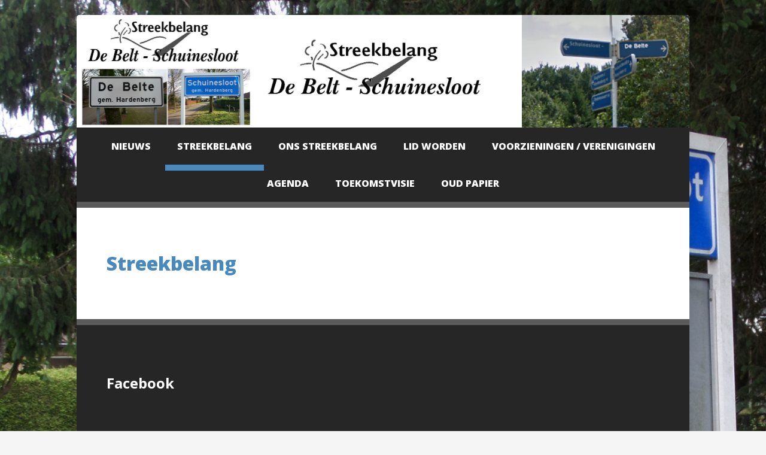

--- FILE ---
content_type: text/html; charset=UTF-8
request_url: http://www.sbschuinesloot.nl/streekbelang/
body_size: 6919
content:
<!DOCTYPE html>
<html>
<head>
	<div id="fb-root"></div>
	<script>(function(d, s, id) {
		  var js, fjs = d.getElementsByTagName(s)[0];
		  if (d.getElementById(id)) return;
		  js = d.createElement(s); js.id = id;
		  js.src = 'https://connect.facebook.net/nl_NL/sdk.js#xfbml=1&version=v2.12&appId=800719643446764&autoLogAppEvents=1';
		  fjs.parentNode.insertBefore(js, fjs);
		}(document, 'script', 'facebook-jssdk'));
	</script>

	<!-- TITLE -->
	<title>Streekbelang De Belt / Schuinesloot  | Streekbelang</title>

	<!-- SEO -->
	<meta charset="UTF-8">
	<meta name="description" content="Streekbelang De Belt / Schuinesloot">
	<meta name="keywords" content="Streekbelang De Belt / Schuinesloot">
	<meta name="copyright" content="2016 - Streekbelang De Belt / Schuinesloot">
	<meta name="language" content="NL">
	<meta name="author" content="Streekbelang De Belt / Schuinesloot">
	<meta name="distribution" content="global">
	<meta name="rating" content="general">

	<!-- CSS -->
	<meta name="viewport" content="width=device-width, initial-scale=1">
	<link rel="stylesheet" type="text/css" href="http://www.sbschuinesloot.nl/wp-content/themes/sb/style.css">

	<!-- FONTS -->
	<link href='https://fonts.googleapis.com/css?family=Open+Sans:400,300,300italic,400italic,800italic,800,700italic,700,600italic,600' rel='stylesheet' type='text/css'>

	<!-- JAVASCRIPT -->
	<script src="https://ajax.googleapis.com/ajax/libs/jquery/1.11.3/jquery.min.js"></script>
	<script type="text/javascript" src="http://www.sbschuinesloot.nl/wp-content/themes/sb/script.js"></script>

	<link rel="stylesheet" href="https://maxcdn.bootstrapcdn.com/font-awesome/4.6.3/css/font-awesome.min.css">

	<meta name='robots' content='max-image-preview:large' />
<link rel="alternate" title="oEmbed (JSON)" type="application/json+oembed" href="http://www.sbschuinesloot.nl/wp-json/oembed/1.0/embed?url=http%3A%2F%2Fwww.sbschuinesloot.nl%2Fstreekbelang%2F" />
<link rel="alternate" title="oEmbed (XML)" type="text/xml+oembed" href="http://www.sbschuinesloot.nl/wp-json/oembed/1.0/embed?url=http%3A%2F%2Fwww.sbschuinesloot.nl%2Fstreekbelang%2F&#038;format=xml" />
<style id='wp-img-auto-sizes-contain-inline-css' type='text/css'>
img:is([sizes=auto i],[sizes^="auto," i]){contain-intrinsic-size:3000px 1500px}
/*# sourceURL=wp-img-auto-sizes-contain-inline-css */
</style>
<style id='wp-block-library-inline-css' type='text/css'>
:root{--wp-block-synced-color:#7a00df;--wp-block-synced-color--rgb:122,0,223;--wp-bound-block-color:var(--wp-block-synced-color);--wp-editor-canvas-background:#ddd;--wp-admin-theme-color:#007cba;--wp-admin-theme-color--rgb:0,124,186;--wp-admin-theme-color-darker-10:#006ba1;--wp-admin-theme-color-darker-10--rgb:0,107,160.5;--wp-admin-theme-color-darker-20:#005a87;--wp-admin-theme-color-darker-20--rgb:0,90,135;--wp-admin-border-width-focus:2px}@media (min-resolution:192dpi){:root{--wp-admin-border-width-focus:1.5px}}.wp-element-button{cursor:pointer}:root .has-very-light-gray-background-color{background-color:#eee}:root .has-very-dark-gray-background-color{background-color:#313131}:root .has-very-light-gray-color{color:#eee}:root .has-very-dark-gray-color{color:#313131}:root .has-vivid-green-cyan-to-vivid-cyan-blue-gradient-background{background:linear-gradient(135deg,#00d084,#0693e3)}:root .has-purple-crush-gradient-background{background:linear-gradient(135deg,#34e2e4,#4721fb 50%,#ab1dfe)}:root .has-hazy-dawn-gradient-background{background:linear-gradient(135deg,#faaca8,#dad0ec)}:root .has-subdued-olive-gradient-background{background:linear-gradient(135deg,#fafae1,#67a671)}:root .has-atomic-cream-gradient-background{background:linear-gradient(135deg,#fdd79a,#004a59)}:root .has-nightshade-gradient-background{background:linear-gradient(135deg,#330968,#31cdcf)}:root .has-midnight-gradient-background{background:linear-gradient(135deg,#020381,#2874fc)}:root{--wp--preset--font-size--normal:16px;--wp--preset--font-size--huge:42px}.has-regular-font-size{font-size:1em}.has-larger-font-size{font-size:2.625em}.has-normal-font-size{font-size:var(--wp--preset--font-size--normal)}.has-huge-font-size{font-size:var(--wp--preset--font-size--huge)}.has-text-align-center{text-align:center}.has-text-align-left{text-align:left}.has-text-align-right{text-align:right}.has-fit-text{white-space:nowrap!important}#end-resizable-editor-section{display:none}.aligncenter{clear:both}.items-justified-left{justify-content:flex-start}.items-justified-center{justify-content:center}.items-justified-right{justify-content:flex-end}.items-justified-space-between{justify-content:space-between}.screen-reader-text{border:0;clip-path:inset(50%);height:1px;margin:-1px;overflow:hidden;padding:0;position:absolute;width:1px;word-wrap:normal!important}.screen-reader-text:focus{background-color:#ddd;clip-path:none;color:#444;display:block;font-size:1em;height:auto;left:5px;line-height:normal;padding:15px 23px 14px;text-decoration:none;top:5px;width:auto;z-index:100000}html :where(.has-border-color){border-style:solid}html :where([style*=border-top-color]){border-top-style:solid}html :where([style*=border-right-color]){border-right-style:solid}html :where([style*=border-bottom-color]){border-bottom-style:solid}html :where([style*=border-left-color]){border-left-style:solid}html :where([style*=border-width]){border-style:solid}html :where([style*=border-top-width]){border-top-style:solid}html :where([style*=border-right-width]){border-right-style:solid}html :where([style*=border-bottom-width]){border-bottom-style:solid}html :where([style*=border-left-width]){border-left-style:solid}html :where(img[class*=wp-image-]){height:auto;max-width:100%}:where(figure){margin:0 0 1em}html :where(.is-position-sticky){--wp-admin--admin-bar--position-offset:var(--wp-admin--admin-bar--height,0px)}@media screen and (max-width:600px){html :where(.is-position-sticky){--wp-admin--admin-bar--position-offset:0px}}

/*# sourceURL=wp-block-library-inline-css */
</style><style id='global-styles-inline-css' type='text/css'>
:root{--wp--preset--aspect-ratio--square: 1;--wp--preset--aspect-ratio--4-3: 4/3;--wp--preset--aspect-ratio--3-4: 3/4;--wp--preset--aspect-ratio--3-2: 3/2;--wp--preset--aspect-ratio--2-3: 2/3;--wp--preset--aspect-ratio--16-9: 16/9;--wp--preset--aspect-ratio--9-16: 9/16;--wp--preset--color--black: #000000;--wp--preset--color--cyan-bluish-gray: #abb8c3;--wp--preset--color--white: #ffffff;--wp--preset--color--pale-pink: #f78da7;--wp--preset--color--vivid-red: #cf2e2e;--wp--preset--color--luminous-vivid-orange: #ff6900;--wp--preset--color--luminous-vivid-amber: #fcb900;--wp--preset--color--light-green-cyan: #7bdcb5;--wp--preset--color--vivid-green-cyan: #00d084;--wp--preset--color--pale-cyan-blue: #8ed1fc;--wp--preset--color--vivid-cyan-blue: #0693e3;--wp--preset--color--vivid-purple: #9b51e0;--wp--preset--gradient--vivid-cyan-blue-to-vivid-purple: linear-gradient(135deg,rgb(6,147,227) 0%,rgb(155,81,224) 100%);--wp--preset--gradient--light-green-cyan-to-vivid-green-cyan: linear-gradient(135deg,rgb(122,220,180) 0%,rgb(0,208,130) 100%);--wp--preset--gradient--luminous-vivid-amber-to-luminous-vivid-orange: linear-gradient(135deg,rgb(252,185,0) 0%,rgb(255,105,0) 100%);--wp--preset--gradient--luminous-vivid-orange-to-vivid-red: linear-gradient(135deg,rgb(255,105,0) 0%,rgb(207,46,46) 100%);--wp--preset--gradient--very-light-gray-to-cyan-bluish-gray: linear-gradient(135deg,rgb(238,238,238) 0%,rgb(169,184,195) 100%);--wp--preset--gradient--cool-to-warm-spectrum: linear-gradient(135deg,rgb(74,234,220) 0%,rgb(151,120,209) 20%,rgb(207,42,186) 40%,rgb(238,44,130) 60%,rgb(251,105,98) 80%,rgb(254,248,76) 100%);--wp--preset--gradient--blush-light-purple: linear-gradient(135deg,rgb(255,206,236) 0%,rgb(152,150,240) 100%);--wp--preset--gradient--blush-bordeaux: linear-gradient(135deg,rgb(254,205,165) 0%,rgb(254,45,45) 50%,rgb(107,0,62) 100%);--wp--preset--gradient--luminous-dusk: linear-gradient(135deg,rgb(255,203,112) 0%,rgb(199,81,192) 50%,rgb(65,88,208) 100%);--wp--preset--gradient--pale-ocean: linear-gradient(135deg,rgb(255,245,203) 0%,rgb(182,227,212) 50%,rgb(51,167,181) 100%);--wp--preset--gradient--electric-grass: linear-gradient(135deg,rgb(202,248,128) 0%,rgb(113,206,126) 100%);--wp--preset--gradient--midnight: linear-gradient(135deg,rgb(2,3,129) 0%,rgb(40,116,252) 100%);--wp--preset--font-size--small: 13px;--wp--preset--font-size--medium: 20px;--wp--preset--font-size--large: 36px;--wp--preset--font-size--x-large: 42px;--wp--preset--spacing--20: 0.44rem;--wp--preset--spacing--30: 0.67rem;--wp--preset--spacing--40: 1rem;--wp--preset--spacing--50: 1.5rem;--wp--preset--spacing--60: 2.25rem;--wp--preset--spacing--70: 3.38rem;--wp--preset--spacing--80: 5.06rem;--wp--preset--shadow--natural: 6px 6px 9px rgba(0, 0, 0, 0.2);--wp--preset--shadow--deep: 12px 12px 50px rgba(0, 0, 0, 0.4);--wp--preset--shadow--sharp: 6px 6px 0px rgba(0, 0, 0, 0.2);--wp--preset--shadow--outlined: 6px 6px 0px -3px rgb(255, 255, 255), 6px 6px rgb(0, 0, 0);--wp--preset--shadow--crisp: 6px 6px 0px rgb(0, 0, 0);}:where(.is-layout-flex){gap: 0.5em;}:where(.is-layout-grid){gap: 0.5em;}body .is-layout-flex{display: flex;}.is-layout-flex{flex-wrap: wrap;align-items: center;}.is-layout-flex > :is(*, div){margin: 0;}body .is-layout-grid{display: grid;}.is-layout-grid > :is(*, div){margin: 0;}:where(.wp-block-columns.is-layout-flex){gap: 2em;}:where(.wp-block-columns.is-layout-grid){gap: 2em;}:where(.wp-block-post-template.is-layout-flex){gap: 1.25em;}:where(.wp-block-post-template.is-layout-grid){gap: 1.25em;}.has-black-color{color: var(--wp--preset--color--black) !important;}.has-cyan-bluish-gray-color{color: var(--wp--preset--color--cyan-bluish-gray) !important;}.has-white-color{color: var(--wp--preset--color--white) !important;}.has-pale-pink-color{color: var(--wp--preset--color--pale-pink) !important;}.has-vivid-red-color{color: var(--wp--preset--color--vivid-red) !important;}.has-luminous-vivid-orange-color{color: var(--wp--preset--color--luminous-vivid-orange) !important;}.has-luminous-vivid-amber-color{color: var(--wp--preset--color--luminous-vivid-amber) !important;}.has-light-green-cyan-color{color: var(--wp--preset--color--light-green-cyan) !important;}.has-vivid-green-cyan-color{color: var(--wp--preset--color--vivid-green-cyan) !important;}.has-pale-cyan-blue-color{color: var(--wp--preset--color--pale-cyan-blue) !important;}.has-vivid-cyan-blue-color{color: var(--wp--preset--color--vivid-cyan-blue) !important;}.has-vivid-purple-color{color: var(--wp--preset--color--vivid-purple) !important;}.has-black-background-color{background-color: var(--wp--preset--color--black) !important;}.has-cyan-bluish-gray-background-color{background-color: var(--wp--preset--color--cyan-bluish-gray) !important;}.has-white-background-color{background-color: var(--wp--preset--color--white) !important;}.has-pale-pink-background-color{background-color: var(--wp--preset--color--pale-pink) !important;}.has-vivid-red-background-color{background-color: var(--wp--preset--color--vivid-red) !important;}.has-luminous-vivid-orange-background-color{background-color: var(--wp--preset--color--luminous-vivid-orange) !important;}.has-luminous-vivid-amber-background-color{background-color: var(--wp--preset--color--luminous-vivid-amber) !important;}.has-light-green-cyan-background-color{background-color: var(--wp--preset--color--light-green-cyan) !important;}.has-vivid-green-cyan-background-color{background-color: var(--wp--preset--color--vivid-green-cyan) !important;}.has-pale-cyan-blue-background-color{background-color: var(--wp--preset--color--pale-cyan-blue) !important;}.has-vivid-cyan-blue-background-color{background-color: var(--wp--preset--color--vivid-cyan-blue) !important;}.has-vivid-purple-background-color{background-color: var(--wp--preset--color--vivid-purple) !important;}.has-black-border-color{border-color: var(--wp--preset--color--black) !important;}.has-cyan-bluish-gray-border-color{border-color: var(--wp--preset--color--cyan-bluish-gray) !important;}.has-white-border-color{border-color: var(--wp--preset--color--white) !important;}.has-pale-pink-border-color{border-color: var(--wp--preset--color--pale-pink) !important;}.has-vivid-red-border-color{border-color: var(--wp--preset--color--vivid-red) !important;}.has-luminous-vivid-orange-border-color{border-color: var(--wp--preset--color--luminous-vivid-orange) !important;}.has-luminous-vivid-amber-border-color{border-color: var(--wp--preset--color--luminous-vivid-amber) !important;}.has-light-green-cyan-border-color{border-color: var(--wp--preset--color--light-green-cyan) !important;}.has-vivid-green-cyan-border-color{border-color: var(--wp--preset--color--vivid-green-cyan) !important;}.has-pale-cyan-blue-border-color{border-color: var(--wp--preset--color--pale-cyan-blue) !important;}.has-vivid-cyan-blue-border-color{border-color: var(--wp--preset--color--vivid-cyan-blue) !important;}.has-vivid-purple-border-color{border-color: var(--wp--preset--color--vivid-purple) !important;}.has-vivid-cyan-blue-to-vivid-purple-gradient-background{background: var(--wp--preset--gradient--vivid-cyan-blue-to-vivid-purple) !important;}.has-light-green-cyan-to-vivid-green-cyan-gradient-background{background: var(--wp--preset--gradient--light-green-cyan-to-vivid-green-cyan) !important;}.has-luminous-vivid-amber-to-luminous-vivid-orange-gradient-background{background: var(--wp--preset--gradient--luminous-vivid-amber-to-luminous-vivid-orange) !important;}.has-luminous-vivid-orange-to-vivid-red-gradient-background{background: var(--wp--preset--gradient--luminous-vivid-orange-to-vivid-red) !important;}.has-very-light-gray-to-cyan-bluish-gray-gradient-background{background: var(--wp--preset--gradient--very-light-gray-to-cyan-bluish-gray) !important;}.has-cool-to-warm-spectrum-gradient-background{background: var(--wp--preset--gradient--cool-to-warm-spectrum) !important;}.has-blush-light-purple-gradient-background{background: var(--wp--preset--gradient--blush-light-purple) !important;}.has-blush-bordeaux-gradient-background{background: var(--wp--preset--gradient--blush-bordeaux) !important;}.has-luminous-dusk-gradient-background{background: var(--wp--preset--gradient--luminous-dusk) !important;}.has-pale-ocean-gradient-background{background: var(--wp--preset--gradient--pale-ocean) !important;}.has-electric-grass-gradient-background{background: var(--wp--preset--gradient--electric-grass) !important;}.has-midnight-gradient-background{background: var(--wp--preset--gradient--midnight) !important;}.has-small-font-size{font-size: var(--wp--preset--font-size--small) !important;}.has-medium-font-size{font-size: var(--wp--preset--font-size--medium) !important;}.has-large-font-size{font-size: var(--wp--preset--font-size--large) !important;}.has-x-large-font-size{font-size: var(--wp--preset--font-size--x-large) !important;}
/*# sourceURL=global-styles-inline-css */
</style>

<style id='classic-theme-styles-inline-css' type='text/css'>
/*! This file is auto-generated */
.wp-block-button__link{color:#fff;background-color:#32373c;border-radius:9999px;box-shadow:none;text-decoration:none;padding:calc(.667em + 2px) calc(1.333em + 2px);font-size:1.125em}.wp-block-file__button{background:#32373c;color:#fff;text-decoration:none}
/*# sourceURL=/wp-includes/css/classic-themes.min.css */
</style>
<link rel='stylesheet' id='cpsh-shortcodes-css' href='http://www.sbschuinesloot.nl/wp-content/plugins/column-shortcodes//assets/css/shortcodes.css' type='text/css' media='all' />
<link rel='stylesheet' id='cp-styling-css' href='http://www.sbschuinesloot.nl/wp-content/plugins/companion-portfolio/frontend/style.css' type='text/css' media='all' />
<link rel='stylesheet' id='contact-form-7-css' href='http://www.sbschuinesloot.nl/wp-content/plugins/contact-form-7/includes/css/styles.css' type='text/css' media='all' />
<link rel='stylesheet' id='rs-plugin-settings-css' href='http://www.sbschuinesloot.nl/wp-content/plugins/revslider/public/assets/css/settings.css' type='text/css' media='all' />
<style id='rs-plugin-settings-inline-css' type='text/css'>
#rs-demo-id {}
/*# sourceURL=rs-plugin-settings-inline-css */
</style>
<link rel='stylesheet' id='colorbox-css' href='http://www.sbschuinesloot.nl/wp-content/plugins/lightbox-gallery/colorbox/example1/colorbox.css' type='text/css' media='all' />
<script type="text/javascript" src="http://www.sbschuinesloot.nl/wp-includes/js/jquery/jquery.min.js" id="jquery-core-js"></script>
<script type="text/javascript" src="http://www.sbschuinesloot.nl/wp-includes/js/jquery/jquery-migrate.min.js" id="jquery-migrate-js"></script>
<script type="text/javascript" src="http://www.sbschuinesloot.nl/wp-content/plugins/revslider/public/assets/js/jquery.themepunch.tools.min.js" id="tp-tools-js"></script>
<script type="text/javascript" src="http://www.sbschuinesloot.nl/wp-content/plugins/revslider/public/assets/js/jquery.themepunch.revolution.min.js" id="revmin-js"></script>
<script type="text/javascript" src="http://www.sbschuinesloot.nl/wp-content/plugins/google-analyticator/external-tracking.min.js" id="ga-external-tracking-js"></script>
<link rel="https://api.w.org/" href="http://www.sbschuinesloot.nl/wp-json/" /><link rel="alternate" title="JSON" type="application/json" href="http://www.sbschuinesloot.nl/wp-json/wp/v2/pages/13" /><link rel='shortlink' href='http://www.sbschuinesloot.nl/?p=13' />
<meta name="generator" content="Powered by Slider Revolution 5.4.6 - responsive, Mobile-Friendly Slider Plugin for WordPress with comfortable drag and drop interface." />
<!-- Google Analytics Tracking by Google Analyticator 6.5.7 -->
<script type="text/javascript">
    var analyticsFileTypes = [];
    var analyticsSnippet = 'disabled';
    var analyticsEventTracking = 'enabled';
</script>
<script type="text/javascript">
	(function(i,s,o,g,r,a,m){i['GoogleAnalyticsObject']=r;i[r]=i[r]||function(){
	(i[r].q=i[r].q||[]).push(arguments)},i[r].l=1*new Date();a=s.createElement(o),
	m=s.getElementsByTagName(o)[0];a.async=1;a.src=g;m.parentNode.insertBefore(a,m)
	})(window,document,'script','//www.google-analytics.com/analytics.js','ga');
	ga('create', 'UA-110097914-1', 'auto');
 
	ga('send', 'pageview');
</script>
<script type="text/javascript">function setREVStartSize(e){
				try{ var i=jQuery(window).width(),t=9999,r=0,n=0,l=0,f=0,s=0,h=0;					
					if(e.responsiveLevels&&(jQuery.each(e.responsiveLevels,function(e,f){f>i&&(t=r=f,l=e),i>f&&f>r&&(r=f,n=e)}),t>r&&(l=n)),f=e.gridheight[l]||e.gridheight[0]||e.gridheight,s=e.gridwidth[l]||e.gridwidth[0]||e.gridwidth,h=i/s,h=h>1?1:h,f=Math.round(h*f),"fullscreen"==e.sliderLayout){var u=(e.c.width(),jQuery(window).height());if(void 0!=e.fullScreenOffsetContainer){var c=e.fullScreenOffsetContainer.split(",");if (c) jQuery.each(c,function(e,i){u=jQuery(i).length>0?u-jQuery(i).outerHeight(!0):u}),e.fullScreenOffset.split("%").length>1&&void 0!=e.fullScreenOffset&&e.fullScreenOffset.length>0?u-=jQuery(window).height()*parseInt(e.fullScreenOffset,0)/100:void 0!=e.fullScreenOffset&&e.fullScreenOffset.length>0&&(u-=parseInt(e.fullScreenOffset,0))}f=u}else void 0!=e.minHeight&&f<e.minHeight&&(f=e.minHeight);e.c.closest(".rev_slider_wrapper").css({height:f})					
				}catch(d){console.log("Failure at Presize of Slider:"+d)}
			};</script>
<!-- ## NXS/OG ## --><!-- ## NXSOGTAGS ## --><!-- ## NXS/OG ## -->

</head>
<body>
	<div class='overlay'></div>

	<div id='mobmenu'>
		<div class="menu-hoofdmenu-container"><ul id="menu-hoofdmenu" class=""><li id="menu-item-34" class="menu-item menu-item-type-taxonomy menu-item-object-category menu-item-34"><a href="http://www.sbschuinesloot.nl/category/nieuws/">Nieuws</a></li>
<li id="menu-item-18" class="menu-item menu-item-type-post_type menu-item-object-page current-menu-item page_item page-item-13 current_page_item menu-item-has-children menu-item-18"><a href="http://www.sbschuinesloot.nl/streekbelang/" aria-current="page">Streekbelang</a>
<ul class="sub-menu">
	<li id="menu-item-21" class="menu-item menu-item-type-post_type menu-item-object-page menu-item-21"><a href="http://www.sbschuinesloot.nl/streekbelang/bestuur/">Bestuur</a></li>
	<li id="menu-item-19" class="menu-item menu-item-type-post_type menu-item-object-page menu-item-19"><a href="http://www.sbschuinesloot.nl/streekbelang/doel-streekbelang/">Doel Streekbelang</a></li>
	<li id="menu-item-20" class="menu-item menu-item-type-post_type menu-item-object-page menu-item-20"><a href="http://www.sbschuinesloot.nl/streekbelang/contact/">Contact</a></li>
</ul>
</li>
<li id="menu-item-22" class="menu-item menu-item-type-post_type menu-item-object-page menu-item-has-children menu-item-22"><a href="http://www.sbschuinesloot.nl/over-ons/">Ons streekbelang</a>
<ul class="sub-menu">
	<li id="menu-item-400" class="menu-item menu-item-type-post_type menu-item-object-page menu-item-400"><a href="http://www.sbschuinesloot.nl/over-ons/nieuwsbrief/">Nieuwsbrieven</a></li>
	<li id="menu-item-72" class="menu-item menu-item-type-post_type menu-item-object-page menu-item-72"><a href="http://www.sbschuinesloot.nl/over-ons/geschiedenis-schuinesloot/">Geschiedenis</a></li>
	<li id="menu-item-23" class="menu-item menu-item-type-post_type menu-item-object-page menu-item-23"><a href="http://www.sbschuinesloot.nl/over-ons/platte-grond/">Plattegrond</a></li>
	<li id="menu-item-149" class="menu-item menu-item-type-post_type menu-item-object-page menu-item-149"><a href="http://www.sbschuinesloot.nl/over-ons/het-kavelbos/">Het Kavelbos</a></li>
	<li id="menu-item-109" class="menu-item menu-item-type-post_type menu-item-object-page menu-item-109"><a href="http://www.sbschuinesloot.nl/over-ons/ons-trefpunt/">Ons Trefpunt</a></li>
	<li id="menu-item-24" class="menu-item menu-item-type-post_type menu-item-object-page menu-item-24"><a href="http://www.sbschuinesloot.nl/over-ons/monumenten/">Monumenten</a></li>
	<li id="menu-item-40" class="menu-item menu-item-type-post_type menu-item-object-page menu-item-40"><a href="http://www.sbschuinesloot.nl/over-ons/links/">Links</a></li>
</ul>
</li>
<li id="menu-item-39" class="menu-item menu-item-type-post_type menu-item-object-page menu-item-39"><a href="http://www.sbschuinesloot.nl/lid-worden/">Lid worden</a></li>
<li id="menu-item-45" class="menu-item menu-item-type-post_type menu-item-object-page menu-item-has-children menu-item-45"><a href="http://www.sbschuinesloot.nl/verenigingen/">Voorzieningen / Verenigingen</a>
<ul class="sub-menu">
	<li id="menu-item-46" class="menu-item menu-item-type-post_type menu-item-object-page menu-item-46"><a href="http://www.sbschuinesloot.nl/verenigingen/trs/">Trekkertrek en Rommelcross Schuinesloot</a></li>
	<li id="menu-item-47" class="menu-item menu-item-type-post_type menu-item-object-page menu-item-47"><a href="http://www.sbschuinesloot.nl/verenigingen/ijsbaanvereniging/">IJsbaanvereniging Nooitgedacht</a></li>
	<li id="menu-item-48" class="menu-item menu-item-type-post_type menu-item-object-page menu-item-48"><a href="http://www.sbschuinesloot.nl/verenigingen/vaw/">Sportvereniging VAW</a></li>
	<li id="menu-item-49" class="menu-item menu-item-type-post_type menu-item-object-page menu-item-49"><a href="http://www.sbschuinesloot.nl/verenigingen/sas/">Stichting Activiteiten Schuinesloot</a></li>
	<li id="menu-item-379" class="menu-item menu-item-type-post_type menu-item-object-page menu-item-379"><a href="http://www.sbschuinesloot.nl/verenigingen/aed/">AED’s De Belte / Schuinesloot</a></li>
</ul>
</li>
<li id="menu-item-415" class="menu-item menu-item-type-custom menu-item-object-custom menu-item-415"><a target="_blank" href="https://www.route36inzicht.nl/agenda">Agenda</a></li>
<li id="menu-item-509" class="menu-item menu-item-type-custom menu-item-object-custom menu-item-509"><a target="_blank" href="http://online.fliphtml5.com/qkftn/qrbm/?1561365243672">Toekomstvisie</a></li>
<li id="menu-item-589" class="menu-item menu-item-type-post_type menu-item-object-page menu-item-589"><a href="http://www.sbschuinesloot.nl/over-ons/links/oud-papier/">Oud Papier</a></li>
</ul></div>	</div>
	<div class='toggler'>Menu <i class='fa fa-bars'></i></div>

	<div class='wrap'>

		<div id='header'>
			<div class='logo'>
				<a href='http://www.sbschuinesloot.nl'><img src='http://www.sbschuinesloot.nl/wp-content/themes/sb/logo.png' alt='' class='thema-logo'></a>			</div>
		</div>

		<div id='nav'>
			<div class="menu-hoofdmenu-container"><ul id="menu-hoofdmenu-1" class=""><li class="menu-item menu-item-type-taxonomy menu-item-object-category menu-item-34"><a href="http://www.sbschuinesloot.nl/category/nieuws/">Nieuws</a></li>
<li class="menu-item menu-item-type-post_type menu-item-object-page current-menu-item page_item page-item-13 current_page_item menu-item-has-children menu-item-18"><a href="http://www.sbschuinesloot.nl/streekbelang/" aria-current="page">Streekbelang</a>
<ul class="sub-menu">
	<li class="menu-item menu-item-type-post_type menu-item-object-page menu-item-21"><a href="http://www.sbschuinesloot.nl/streekbelang/bestuur/">Bestuur</a></li>
	<li class="menu-item menu-item-type-post_type menu-item-object-page menu-item-19"><a href="http://www.sbschuinesloot.nl/streekbelang/doel-streekbelang/">Doel Streekbelang</a></li>
	<li class="menu-item menu-item-type-post_type menu-item-object-page menu-item-20"><a href="http://www.sbschuinesloot.nl/streekbelang/contact/">Contact</a></li>
</ul>
</li>
<li class="menu-item menu-item-type-post_type menu-item-object-page menu-item-has-children menu-item-22"><a href="http://www.sbschuinesloot.nl/over-ons/">Ons streekbelang</a>
<ul class="sub-menu">
	<li class="menu-item menu-item-type-post_type menu-item-object-page menu-item-400"><a href="http://www.sbschuinesloot.nl/over-ons/nieuwsbrief/">Nieuwsbrieven</a></li>
	<li class="menu-item menu-item-type-post_type menu-item-object-page menu-item-72"><a href="http://www.sbschuinesloot.nl/over-ons/geschiedenis-schuinesloot/">Geschiedenis</a></li>
	<li class="menu-item menu-item-type-post_type menu-item-object-page menu-item-23"><a href="http://www.sbschuinesloot.nl/over-ons/platte-grond/">Plattegrond</a></li>
	<li class="menu-item menu-item-type-post_type menu-item-object-page menu-item-149"><a href="http://www.sbschuinesloot.nl/over-ons/het-kavelbos/">Het Kavelbos</a></li>
	<li class="menu-item menu-item-type-post_type menu-item-object-page menu-item-109"><a href="http://www.sbschuinesloot.nl/over-ons/ons-trefpunt/">Ons Trefpunt</a></li>
	<li class="menu-item menu-item-type-post_type menu-item-object-page menu-item-24"><a href="http://www.sbschuinesloot.nl/over-ons/monumenten/">Monumenten</a></li>
	<li class="menu-item menu-item-type-post_type menu-item-object-page menu-item-40"><a href="http://www.sbschuinesloot.nl/over-ons/links/">Links</a></li>
</ul>
</li>
<li class="menu-item menu-item-type-post_type menu-item-object-page menu-item-39"><a href="http://www.sbschuinesloot.nl/lid-worden/">Lid worden</a></li>
<li class="menu-item menu-item-type-post_type menu-item-object-page menu-item-has-children menu-item-45"><a href="http://www.sbschuinesloot.nl/verenigingen/">Voorzieningen / Verenigingen</a>
<ul class="sub-menu">
	<li class="menu-item menu-item-type-post_type menu-item-object-page menu-item-46"><a href="http://www.sbschuinesloot.nl/verenigingen/trs/">Trekkertrek en Rommelcross Schuinesloot</a></li>
	<li class="menu-item menu-item-type-post_type menu-item-object-page menu-item-47"><a href="http://www.sbschuinesloot.nl/verenigingen/ijsbaanvereniging/">IJsbaanvereniging Nooitgedacht</a></li>
	<li class="menu-item menu-item-type-post_type menu-item-object-page menu-item-48"><a href="http://www.sbschuinesloot.nl/verenigingen/vaw/">Sportvereniging VAW</a></li>
	<li class="menu-item menu-item-type-post_type menu-item-object-page menu-item-49"><a href="http://www.sbschuinesloot.nl/verenigingen/sas/">Stichting Activiteiten Schuinesloot</a></li>
	<li class="menu-item menu-item-type-post_type menu-item-object-page menu-item-379"><a href="http://www.sbschuinesloot.nl/verenigingen/aed/">AED’s De Belte / Schuinesloot</a></li>
</ul>
</li>
<li class="menu-item menu-item-type-custom menu-item-object-custom menu-item-415"><a target="_blank" href="https://www.route36inzicht.nl/agenda">Agenda</a></li>
<li class="menu-item menu-item-type-custom menu-item-object-custom menu-item-509"><a target="_blank" href="http://online.fliphtml5.com/qkftn/qrbm/?1561365243672">Toekomstvisie</a></li>
<li class="menu-item menu-item-type-post_type menu-item-object-page menu-item-589"><a href="http://www.sbschuinesloot.nl/over-ons/links/oud-papier/">Oud Papier</a></li>
</ul></div>		</div>
	<div id='container' class='page'>
	
		
			<h1>Streekbelang</h1>
			
		
	</div>

	
		<div id='footer'>
			<div id="custom_html-2" class="widget_text widget widget_custom_html"><h2 class="widget-title">Facebook</h2><div class="textwidget custom-html-widget"><div class="fb-page" data-href="https://www.facebook.com/sbschuinesloot/" data-small-header="false" data-adapt-container-width="true" data-hide-cover="false" data-show-facepile="true"><blockquote cite="https://www.facebook.com/sbschuinesloot/" class="fb-xfbml-parse-ignore"><a href="https://www.facebook.com/sbschuinesloot/">Streekbelang De Belt / Schuinesloot</a></blockquote></div></div></div>			<div class='copy'>
				&copy; 2026 Streekbelang De Belt / Schuinesloot			</div>
		</div>
	

	</div>

	<script type="speculationrules">
{"prefetch":[{"source":"document","where":{"and":[{"href_matches":"/*"},{"not":{"href_matches":["/wp-*.php","/wp-admin/*","/wp-content/uploads/*","/wp-content/*","/wp-content/plugins/*","/wp-content/themes/sb/*","/*\\?(.+)"]}},{"not":{"selector_matches":"a[rel~=\"nofollow\"]"}},{"not":{"selector_matches":".no-prefetch, .no-prefetch a"}}]},"eagerness":"conservative"}]}
</script>
<script type="text/javascript" src="http://www.sbschuinesloot.nl/wp-includes/js/dist/hooks.min.js" id="wp-hooks-js"></script>
<script type="text/javascript" src="http://www.sbschuinesloot.nl/wp-includes/js/dist/i18n.min.js" id="wp-i18n-js"></script>
<script type="text/javascript" id="wp-i18n-js-after">
/* <![CDATA[ */
wp.i18n.setLocaleData( { 'text direction\u0004ltr': [ 'ltr' ] } );
//# sourceURL=wp-i18n-js-after
/* ]]> */
</script>
<script type="text/javascript" src="http://www.sbschuinesloot.nl/wp-content/plugins/contact-form-7/includes/swv/js/index.js" id="swv-js"></script>
<script type="text/javascript" id="contact-form-7-js-translations">
/* <![CDATA[ */
( function( domain, translations ) {
	var localeData = translations.locale_data[ domain ] || translations.locale_data.messages;
	localeData[""].domain = domain;
	wp.i18n.setLocaleData( localeData, domain );
} )( "contact-form-7", {"translation-revision-date":"2025-11-30 09:13:36+0000","generator":"GlotPress\/4.0.3","domain":"messages","locale_data":{"messages":{"":{"domain":"messages","plural-forms":"nplurals=2; plural=n != 1;","lang":"nl"},"This contact form is placed in the wrong place.":["Dit contactformulier staat op de verkeerde plek."],"Error:":["Fout:"]}},"comment":{"reference":"includes\/js\/index.js"}} );
//# sourceURL=contact-form-7-js-translations
/* ]]> */
</script>
<script type="text/javascript" id="contact-form-7-js-before">
/* <![CDATA[ */
var wpcf7 = {
    "api": {
        "root": "http:\/\/www.sbschuinesloot.nl\/wp-json\/",
        "namespace": "contact-form-7\/v1"
    }
};
//# sourceURL=contact-form-7-js-before
/* ]]> */
</script>
<script type="text/javascript" src="http://www.sbschuinesloot.nl/wp-content/plugins/contact-form-7/includes/js/index.js" id="contact-form-7-js"></script>

</body>
</html>

--- FILE ---
content_type: text/css
request_url: http://www.sbschuinesloot.nl/wp-content/themes/sb/style.css
body_size: 2363
content:
/*
    Theme Name: SB Schuinesloot
    Theme URI: http://www.profi-web.nl
    Description: Op maat gemaakt thema voor SB Schuinesloot
    Version: 1.0
    Author: Profi-Web
    Author URI: http://www.profi-web.nl
    License: GNU General Public License v2 or later
	License URI: http://www.gnu.org/licenses/gpl-2.0.html
	Tags: theme, responsive, profi, web
*/
::selection {
	background-color: #4A89BC;
	color: #FFF;
}
::-moz-selection {
	background-color: #4A89BC;
	color: #FFF;
}
html, body {
	padding: 0;
	margin: 0;
	height: 100%;
	font-family: 'Open Sans', sans-serif;
	background: #F5F5F5 url('bg.jpg');
	background-size: cover;
	background-attachment: fixed;
}
.wrap {
	max-width: 1024px;
	min-width: 250px;
	width: 95%;
	margin: 25px auto;
	background: rgba(255,255,255,1);
	box-shadow: 1px 1px 28px rgba(0,0,0,0.1);
	border-radius: 5px;
	overflow: hidden;
}
blockquote {
	background: #f9f9f9;
	border-left: 10px solid #ccc;
	margin: 1.5em 10px;
	padding: 20px;
	quotes: "\201C""\201D""\2018""\2019";
}
blockquote:before {
	color: #ccc;
	content: open-quote;
	font-size: 4em;
	line-height: 0.1em;
	margin-right: 0.25em;
	vertical-align: -0.4em;
}
blockquote p {
	display: inline;
}
* {
	box-sizing: border-box;
}
a {
	color: inherit;
	text-decoration: none;
}
img {
	max-width: 100%;
	height: auto!important;
}
iframe {
	max-width: 100%;
}
*:focus {
	outline: 0; /* Disable Chrome Highlight */
}
::-webkit-input-placeholder {
	color: inherit;
	opacity: 0.5;
}
:-moz-placeholder { /* Firefox 18- */
	color: inherit;
	opacity: 0.5;
}

::-moz-placeholder {  /* Firefox 19+ */
	color: inherit;
	opacity: 0.5;
}

:-ms-input-placeholder {  
	color: inherit;
	opacity: 0.5;
}
input, select, textarea {
	max-width: 450px;
	width: 100%;
	padding: 10px;
	box-sizing: border-box;
	color: #000;
	margin-bottom: 10px;
	background: #F5F5F5;
	border: 3px solid #DDD;
	border-radius: 3px;
}
input[type="submit"], #footer input[type="submit"] {
	width: auto;
	padding: 10px 25px;
	font-weight: bold;
	border: 0px;
	cursor: pointer;
	text-transform: uppercase;
	background-color: #000;
	color: #FFF;
	font-size: 14px;
	border-radius: 3px;
}
input[type="submit"]:hover, #footer input[type="submit"]:hover  {
	opacity: .8;
}
input[type="radio"], input[type="checkbox"] {
	width: auto;
}
label {
	display: block;
}
fieldset {
	margin: 25px 0;
	border: 0;
	padding: 0;
}
legend {
	font-weight: bold;
}
.screen-reader-text {
	display: none;
}
.woocommerce-pagination {
	clear: both;
	padding: 20px 0px;
}
.page-numbers {
	list-style-type: none;
	background: none;
	border: 0!important;
	font-weight: bold!important;
}
.page-numbers li {
	margin: 2px!important;
	border: 0!important;
	border-radius: 3px;
}
.nav-links a, .page-numbers li a {
	padding: 10px 20px!important;
	border-radius: 3px;
}
.nav-links a:hover, .page-numbers li a:hover {
	color: #000!important;
	background: #F5F5F5;
}
.nav-links .current, .page-numbers .current{
	color: #000;
	padding: 10px 20px!important;
	background: #F5F5F5;
	border-radius: 3px;
}
.nav-links .previous, .nav-links .next  {
	padding: 10px 20px;
}
.alignnone {
    margin: 5px 20px 20px 0;
}
.aligncenter,
div.aligncenter {
    display: block;
    margin: 5px auto 5px auto;
}
.alignright {
    float:right;
    margin: 5px 0 20px 20px;
}
.alignleft {
    float: left;
    margin: 5px 20px 20px 0;
}
a img.alignright {
    float: right;
    margin: 5px 0 20px 20px;
}
a img.alignnone {
    margin: 5px 20px 20px 0;
}
a img.alignleft {
    float: left;
    margin: 5px 20px 20px 0;
}
a img.aligncenter {
    display: block;
    margin-left: auto;
    margin-right: auto
}
.wp-caption {
    background: #fff;
    border: 1px solid #f0f0f0;
    max-width: 96%; /* Image does not overflow the content area */
    padding: 5px 3px 10px;
    text-align: center;
}
.wp-caption.alignnone {
    margin: 5px 20px 20px 0;
}
.wp-caption.alignleft {
    margin: 5px 20px 20px 0;
}
.wp-caption.alignright {
    margin: 5px 0 20px 20px;
}
.wp-caption img {
    border: 0 none;
    height: auto;
    margin: 0;
    max-width: 98.5%;
    padding: 0;
    width: auto;
}
.wp-caption p.wp-caption-text {
    font-size: 11px;
    line-height: 17px;
    margin: 0;
    padding: 0 4px 5px;
}
.screen-reader-text {
	clip: rect(1px, 1px, 1px, 1px);
	position: absolute !important;
	height: 1px;
	width: 1px;
	overflow: hidden;
}
.screen-reader-text:focus {
	background-color: #f1f1f1;
	border-radius: 3px;
	box-shadow: 0 0 2px 2px rgba(0, 0, 0, 0.6);
	clip: auto !important;
	color: #21759b;
	display: block;
	font-size: 14px;
	font-size: 0.875rem;
	font-weight: bold;
	height: auto;
	left: 5px;
	line-height: normal;
	padding: 15px 23px 14px;
	text-decoration: none;
	top: 5px;
	width: auto;
	z-index: 100000; /* Above WP toolbar. */
}
#header {
	text-align: center;
	padding: 35px 0;
	background-image: url('header.jpg'), url('bord.png');
	background-position: left center, right center;
	background-repeat: no-repeat;
	background-size: contain;
}
#header .logo img {
	max-width: 450px;
}
#nav {
	background: #262626;
	border-bottom: 10px solid #5A5A5A;
	text-align: center;
	position: relative;
	z-index: 99999;
}
#nav ul {
	list-style: none;
	padding: 0;
	margin: 0;
}
#nav ul li {
	display: inline-block;
}
#nav ul li a {
	display: block;
	padding: 20px;
	font-weight: 900;
	text-transform: uppercase;
	color: #FFF;
}
#nav ul li.current-menu-item a {
	border-bottom: 10px solid #4A89BC;
	margin-bottom: -10px;
}
#nav ul li a:hover {
	border-bottom: 10px solid #4A89BC;
	margin-bottom: -10px;
}
#nav ul li:hover > ul {
	display: block;
}
#nav ul li ul {
	display: none;
	position: absolute;
	background: #262626;
	border-bottom: 10px solid #5A5A5A;
	width: 250px;
}
#nav ul li ul li {
	display: block;
	text-align: left;
}
#nav ul li ul li a:hover, #nav ul li ul li.current-menu-item a {
	border-bottom: 0px;
	margin-bottom: 0;
	background: rgba(0,0,0,0.2);
}
#container {
	padding: 50px;
	background: #FFF;
}
#container a {
	color: #4A89BC;
}
#container a:hover {
	text-decoration: underline;
}
#item {
	border-bottom: 1px solid #DDD;
	padding-bottom: 25px;
}
#item h2 {
	margin-bottom: 0;
	font-weight: 900;
	color: #4A89BC;
}
#item .date {
	font-weight: normal;
	margin: 0;
	opacity: .7;
}
#item a.readmore {
	background: #4A89BC;
	color: #FFF;
	display: inline-block;
	padding: 10px 15px;
	border-radius: 3px;
}
#item a.readmore:hover {
	text-decoration: none;
	opacity: .8;
}
h1 {
	font-weight: 900;
	color: #4A89BC;
}
#footer {
	background: #262626;
	border-top: 10px solid #5A5A5A;
	color: #FFF;
	padding: 25px;
	border-radius: 0 0 5px 5px;
}
#footer .widget {
	display: inline-block;
	vertical-align: top;
	width: 33%;
	padding: 35px 25px;
}
.copy {
	padding: 0 25px;
	opacity: .6;
}
#mobmenu{
	display: none;
}
.toggler{
	position: fixed;
	padding: 10px;
	top: 40px;
	right: 20px;
	background-color: white;
	display: none;
}
.overlay{
	display: none;
}
@media screen and (max-width: 724px) {
	
	.overlay {
		position: fixed;
		z-index: 1000;
		top: 0;
		left: 0;
		right: 0;
		bottom: 0;
		background: #000;
		opacity: .5;
	}
	#mobmenu {
		display: block;
		position: fixed;
		top: 0;
		bottom: 0;
		left: -300px;
		width: 250px;
		max-width: 90%;
		z-index: 1001;
		background: #1D252B;
		color: #FFF;
		overflow: auto;
	}
	#mobmenu ul {
		list-style: none;
		padding: 0;
	}
	#mobmenu ul li {
		cursor: pointer;
	}
	#mobmenu ul li a {
		display: block;
		padding: 25px 25px;
		border-bottom: 1px solid rgba(255,255,255,0.1);
		font-weight: bold;
		color: rgba(255,255,255,0.6);
	}
	#mobmenu ul li:hover > a {
		background: #364550;
		color: #FFF;
	}
	#mobmenu ul li.current-menu-item > a {
		background-color: #049658;
		color: #FFF;
	}
	#mobmenu ul li.menu-item-has-children > a:after {
		content: "\f107";
		font-family: 'FontAwesome';
		padding-left: 10px;
	}
	#mobmenu ul li ul {
		display: none;
		background: #364550;
	}
	#header{
		background-image: none;
	}
	.logo img{
		max-width: 100%!important;
	}
	#nav{
		display: none;
	}
	.toggler{
		display: inline-block;
	}
}

--- FILE ---
content_type: text/css
request_url: http://www.sbschuinesloot.nl/wp-content/plugins/companion-portfolio/frontend/style.css
body_size: 1062
content:
.cp_portfolio-columns-1 {
	--columns: 1;
}
.cp_portfolio-columns-2 {
	--columns: 2;
}
.cp_portfolio-columns-3 {
	--columns: 3;
}
.cp_portfolio-columns-4 {
	--columns: 4;
}
.cp_portfolio-columns-5 {
	--columns: 5;
}
.cp_portfolio-columns-6 {
	--columns: 6;
}
.cp_portfolio-columns-7 {
	--columns: 7;
}
.cp_portfolio-columns-8 {
	--columns: 8;
}
.cp_portfolio-columns-9 {
	--columns: 9;
}
.cp_portfolio_container {
	display: grid;
	gap: 20px;
	grid-template-columns: repeat( var( --columns ), calc( calc( 100% / var( --columns ) - 20px ) ) );
}
.block-editor .cp_portfolio_container {
	padding: 20px; /* Extra padding so it's slightly easier to click on it in the editor */
}
.cp_portfolio_item {
	box-sizing: border-box;
}
.cp_portfolio_item .cp_portfolio_image img {
	width: 100%;
	border-radius: 5px;
}
.cp_portfolio_item .cp_portfolio_text {
	padding: 20px 0;
}
.cp_portfolio_item .cp_portfolio_text h2.cp_portfolio_title {
	margin: 0;
}
.cp_portfolio_item .cp_portfolio_text h3.cp_portfolio_category {
	margin: 0;
}
.cp_portfolio_item .cp_portfolio_text .cp_portfolio_date {
	font-size: smaller;
}

/* In case of only 1 columns */
.cp_portfolio_container.cp_portfolio-columns-1 .cp_portfolio_item {
	display: flex;
	flex-direction: row;
	align-items: center;
	gap: 20px;
}
.cp_portfolio_container.cp_portfolio-columns-1 .cp_portfolio_item .cp_portfolio_image {
	width: 300px;
}
.cp_portfolio_container.cp_portfolio-columns-1 .cp_portfolio_item .cp_portfolio_text {
	
}

/* Theme 1 */
.style-1 .cp_portfolio_item {
	position: relative;
	transition: .3s;
	color: #FFF;
}
.style-1 .cp_portfolio_item .cp_portfolio_text {
	position: absolute;
	top: 0;
	left: 0;
	right: 0;
	bottom: 0;
	background: rgba(0,0,0,0.2);
	background: linear-gradient( 180deg, rgba(0,0,0,0.7), rgba(0,0,0,0.2) );
	border-radius: 5px;
	padding: 20px;
}
.style-1 .cp_portfolio_item:hover .cp_portfolio_text {
	background: rgba(0,0,0,0.1);
}

/* Theme 2 */
.style-2 .cp_portfolio_item {
	position: relative;
}
.style-2 .cp_portfolio_item .cp_portfolio_image img {
	transition: .3s;
}
.style-2 .cp_portfolio_item:hover .cp_portfolio_image img {
	filter: grayscale(100%);
}
.style-2 .cp_portfolio_item .cp_portfolio_text {
	position: absolute;
	top: 0;
	left: 0;
	right: 0;
	bottom: 0;
	display: flex;
	align-items: center;
	justify-content: center;
	flex-direction: column;
}
.style-2 .cp_portfolio_item .cp_portfolio_text h2.cp_portfolio_title {
	background: #FFF;
	color: #000;
	padding: 8px 15px;
	border-radius: 30px;;
}
.style-2 .cp_portfolio_item .cp_portfolio_text h3.cp_portfolio_category {
	background: #000;
	color: #FFF;
	text-transform: uppercase;
	font-size: smaller;
	padding: 7px 12px;
	border-radius: 30px;
	margin-top: -8px;
}
.style-2 .cp_portfolio_item .cp_portfolio_text .cp_portfolio_excerpt {
	color: #FFF;
	text-shadow: 1px 1px 8px rgba(0,0,0,0.2);
}
.style-2 .cp_portfolio_item .cp_portfolio_text .cp_portfolio_date {
	position: absolute;
	bottom: 0;
	padding: 10px;
	color: #FFF;
	text-shadow: 1px 1px 8px rgba(0,0,0,0.2);
}
.cp_portfolio_container.cp_portfolio-columns-1.style-2  .cp_portfolio_item .cp_portfolio_text {
	position: relative;
	align-items: flex-start;
}
.cp_portfolio_container.cp_portfolio-columns-1.style-2  .cp_portfolio_item .cp_portfolio_text h2.cp_portfolio_title {
	background: #F5F5F5;
}
.cp_portfolio_container.cp_portfolio-columns-1.style-2  .cp_portfolio_item .cp_portfolio_text  .cp_portfolio_excerpt,
.cp_portfolio_container.cp_portfolio-columns-1.style-2  .cp_portfolio_item .cp_portfolio_text  .cp_portfolio_date {
	color: initial;
	position: relative;
	padding: 0;
}

/* Theme 3 */
.style-3 .cp_portfolio_item {
	position: relative;
}
.style-3 .cp_portfolio_item .cp_portfolio_image img {
	transition: .3s;
}
.style-3 .cp_portfolio_item:hover .cp_portfolio_image img {
	filter: grayscale( 100% );
}
.style-3 .cp_portfolio_item .cp_portfolio_text h3.cp_portfolio_category {
	position: absolute;
	top: 10px;
	left: 10px;
	background: #000;
	color: #FFF;
	text-transform: uppercase;
	font-size: smaller;
	padding: 7px 12px;
	border-radius: 30px;
}
.style-3 .cp_portfolio_item .cp_portfolio_text .cp_portfolio_date {
	position: absolute;
	top: 10px;
	right: 10px;
	margin: 0;
	width: 55px;
	height: 55px;
	border-radius: 5px;
	background: #FFF;
	color: #000;
	display: flex;
	text-align: center;
	justify-content: center;
	flex-direction: column;
	font-size: .6em;
}
.style-3 .cp_portfolio_item .cp_portfolio_text .cp_portfolio_date strong {
	font-size: 1.6em;
	width: 100%;
}
.cp_portfolio_container.cp_portfolio-columns-1.style-3  .cp_portfolio_text .cp_portfolio_date {
	top: auto;
	right: auto;
	left: 10px;
	bottom: 10px;
}

@media screen and ( max-width: 1000px ) {

	.cp_portfolio-columns-2,
	.cp_portfolio-columns-3,
	.cp_portfolio-columns-4,
	.cp_portfolio-columns-5,
	.cp_portfolio-columns-6,
	.cp_portfolio-columns-7,
	.cp_portfolio-columns-8,
	.cp_portfolio-columns-9 {
		--columns: 2;
	}

}
@media screen and ( max-width: 800px ) {

	.cp_portfolio-columns-1,
	.cp_portfolio-columns-2,
	.cp_portfolio-columns-3,
	.cp_portfolio-columns-4,
	.cp_portfolio-columns-5,
	.cp_portfolio-columns-6,
	.cp_portfolio-columns-7,
	.cp_portfolio-columns-8,
	.cp_portfolio-columns-9 {
		--columns: 1;
	}

}

--- FILE ---
content_type: application/javascript
request_url: http://www.sbschuinesloot.nl/wp-content/themes/sb/script.js
body_size: 922
content:
$( document ).ready(function() {

	$('#mobmenu ul li').each(function() {
		if( $(this).hasClass('menu-item-has-children') ) {
			$(this).children('a').removeAttr('href');
			$(this).click(function() {
				$(this).children('ul').toggle();
			});
		}
	});

	$('.toggler').click(function() {
		$('#mobmenu').animate({ "left": "0" }, {duration: 300, queue: false });
		$('.overlay').fadeIn();
	});
	$('.overlay').click(function() {
		$('#mobmenu').animate({ "left": "-300" }, {duration: 300, queue: false });
		$('.overlay').fadeOut();
	});
	
	var latlng = new google.maps.LatLng(0, 0);
	var myOptions = {
	    zoom: 16,
	    center: latlng,
	    mapTypeControl: true,
	    mapTypeControlOptions: {
	      style: google.maps.MapTypeControlStyle.DROPDOWN_MENU
		},
	    zoomControl: false,
	    panControl: false,
	    zoomControlOptions: {
	      style: google.maps.ZoomControlStyle.SMALL
	    },
	    draggable: true,
	    scrollwheel: false,
	    scaleControl: true,
	    disableDefaultUI: true,
	    mapTypeId: google.maps.MapTypeId.ROADMAP,
	    styles: [{featureType:"landscape",stylers:[{saturation:-0},{lightness:0},{visibility:"on"}]},{featureType:"poi",stylers:[{saturation:-0},{lightness:0},{visibility:"normal"}]},{featureType:"road.highway",stylers:[{saturation:-0},{visibility:"normal"}]},{featureType:"road.arterial",stylers:[{saturation:-0},{lightness:0},{visibility:"on"}]},{featureType:"road.local",stylers:[{saturation:-0},{lightness:0},{visibility:"on"}]},{featureType:"transit",stylers:[{saturation:-0},{visibility:"normal"}]},{featureType:"administrative.province",stylers:[{visibility:"off"}]/**/},{featureType:"administrative.locality",stylers:[{visibility:"off"}]},{featureType:"administrative.neighborhood",stylers:[{visibility:"on"}]/**/},{featureType:"water",elementType:"labels",stylers:[{visibility:"on"},{lightness:-0},{saturation:-0}]},{featureType:"water",elementType:"geometry",stylers:[{hue:"#ffff00"},{lightness:-0},{saturation:-180}]}],
	};

	var map = new google.maps.Map(document.getElementById("map"), myOptions);
	var geocoder_map = new google.maps.Geocoder();
	var address = 'Vechtstraat 2a, 7772 AX Hardenberg';

	geocoder_map.geocode( { 'address': address}, function(results, status) {
		if (status == google.maps.GeocoderStatus.OK) {
			map.setCenter(results[0].geometry.location);

			var marker = new google.maps.Marker({
				map: map, 
				position: map.getCenter()
			});

		} else {
			alert("Geocode was not successful for the following reason: " + status);
		}
	});
	
});

--- FILE ---
content_type: text/plain
request_url: https://www.google-analytics.com/j/collect?v=1&_v=j102&a=2025954034&t=pageview&_s=1&dl=http%3A%2F%2Fwww.sbschuinesloot.nl%2Fstreekbelang%2F&ul=en-us%40posix&dt=Streekbelang%20De%20Belt%20%2F%20Schuinesloot%20%7C%20Streekbelang&sr=1280x720&vp=1280x720&_u=IEBAAEABAAAAACAAI~&jid=1917744600&gjid=1152593564&cid=1866956507.1768456094&tid=UA-110097914-1&_gid=1858967927.1768456094&_r=1&_slc=1&z=1255616429
body_size: -286
content:
2,cG-G3WK55Q2HL